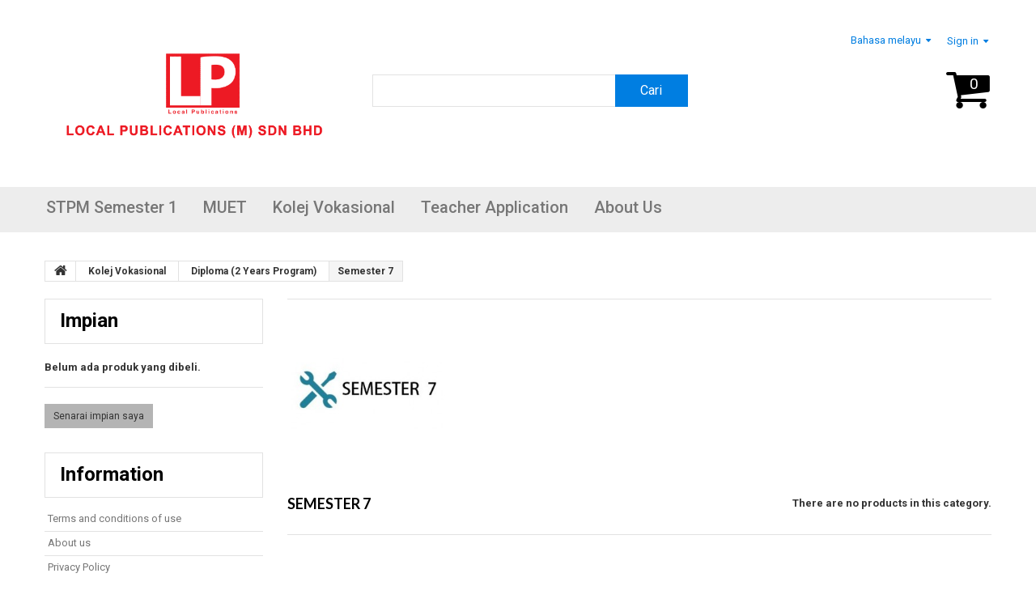

--- FILE ---
content_type: text/html; charset=utf-8
request_url: https://lpmalaysia.com.my/index.php?id_category=58&controller=category&id_lang=6
body_size: 5718
content:
<!DOCTYPE HTML> <!--[if lt IE 7]><html class="no-js lt-ie9 lt-ie8 lt-ie7" lang="ms-my"><![endif]--> <!--[if IE 7]><html class="no-js lt-ie9 lt-ie8 ie7" lang="ms-my"><![endif]--> <!--[if IE 8]><html class="no-js lt-ie9 ie8" lang="ms-my"><![endif]--> <!--[if gt IE 8]><html class="no-js ie9" lang="ms-my"><![endif]--><html lang="ms-my"><head><meta charset="utf-8" /><title>Semester 7 - Local Publications</title><meta name="generator" content="PrestaShop" /><meta name="robots" content="index,follow" /><meta name="viewport" content="width=device-width, minimum-scale=0.25, maximum-scale=1.0, initial-scale=1.0" /><meta name="apple-mobile-web-app-capable" content="yes" /><link rel="icon" type="image/vnd.microsoft.icon" href="/img/favicon.ico?1703317158" /><link rel="shortcut icon" type="image/x-icon" href="/img/favicon.ico?1703317158" /><link rel="stylesheet" href="/themes/theme1190/css/global.css" media="all" /><link rel="stylesheet" href="/themes/theme1190/css/autoload/highdpi.css" media="all" /><link rel="stylesheet" href="/themes/theme1190/css/autoload/responsive-tables.css" media="all" /><link rel="stylesheet" href="/themes/theme1190/css/autoload/uniform.default.css" media="all" /><link rel="stylesheet" href="/js/jquery/plugins/fancybox/jquery.fancybox.css" media="all" /><link rel="stylesheet" href="/themes/theme1190/css/product_list.css" media="all" /><link rel="stylesheet" href="/themes/theme1190/css/category.css" media="all" /><link rel="stylesheet" href="/themes/theme1190/css/scenes.css" media="all" /><link rel="stylesheet" href="/themes/theme1190/css/modules/blockcart/blockcart.css" media="all" /><link rel="stylesheet" href="/js/jquery/plugins/bxslider/jquery.bxslider.css" media="all" /><link rel="stylesheet" href="/themes/theme1190/css/modules/blockcurrencies/blockcurrencies.css" media="all" /><link rel="stylesheet" href="/themes/theme1190/css/modules/blocklanguages/blocklanguages.css" media="all" /><link rel="stylesheet" href="/themes/theme1190/css/modules/blocknewsletter/blocknewsletter.css" media="all" /><link rel="stylesheet" href="/themes/theme1190/css/modules/blocksearch/blocksearch.css" media="all" /><link rel="stylesheet" href="/js/jquery/plugins/autocomplete/jquery.autocomplete.css" media="all" /><link rel="stylesheet" href="/themes/theme1190/css/modules/blocktags/blocktags.css" media="all" /><link rel="stylesheet" href="/themes/theme1190/css/modules/blockviewed/blockviewed.css" media="all" /><link rel="stylesheet" href="/themes/theme1190/css/modules/themeconfigurator/css/hooks.css" media="all" /><link rel="stylesheet" href="/themes/theme1190/css/modules/blockwishlist/blockwishlist.css" media="all" /><link rel="stylesheet" href="/themes/theme1190/css/modules/productcomments/productcomments.css" media="all" /><link rel="stylesheet" href="/themes/theme1190/css/modules/blockpermanentlinks/blockpermanentlinks.css" media="all" /><link rel="stylesheet" href="/themes/theme1190/css/modules/smartblog/css/smartblogstyle.css" media="all" /><link rel="stylesheet" href="/themes/theme1190/css/modules/smartblogtag/css/smartblogtags.css" media="all" /><link rel="stylesheet" href="/modules/tmlistingimages/css/front.css" media="all" /><link rel="stylesheet" href="/themes/theme1190/css/modules/tmheaderaccount/css/front.css" media="all" /><link rel="stylesheet" href="/themes/theme1190/css/modules/tmmediaparallax/css/tm-media-parallax-styles.css" media="all" /><link rel="stylesheet" href="/themes/theme1190/css/modules/tmmegamenu/views/css/front.css" media="all" /><link rel="stylesheet" href="/modules/tmsociallogin/views/css/front.css" media="all" /><link rel="stylesheet" href="/modules/belvg_subscriptions/css/front.css" media="all" />  <link href='https://fonts.googleapis.com/css?family=Roboto:400,300,500,700,100' rel='stylesheet' type='text/css'><link href='https://fonts.googleapis.com/css?family=Lato:400,700,300' rel='stylesheet' type='text/css'> <!--[if IE 8]> 
<script src="https://oss.maxcdn.com/libs/html5shiv/3.7.0/html5shiv.js"></script> 
<script src="https://oss.maxcdn.com/libs/respond.js/1.3.0/respond.min.js"></script> <![endif]--></head><body id="category" class="category category-58 category-semester-7 hide-right-column lang_ms two-columns"> <!--[if IE 8]><div style='clear:both;height:59px;padding:0 15px 0 15px;position:relative;z-index:10000;text-align:center;'><a href="//www.microsoft.com/windows/internet-explorer/default.aspx?ocid=ie6_countdown_bannercode"><img src="http://storage.ie6countdown.com/assets/100/images/banners/warning_bar_0000_us.jpg" border="0" height="42" width="820" alt="You are using an outdated browser. For a faster, safer browsing experience, upgrade for free today." /></a></div> <![endif]--><div id="page"><div class="header-container"> <header id="header"><div class="banner"><div class="container"><div class="row"></div></div></div><div class="nav"><div class="container"><div class="row"> <nav><div id="header_logo"> <a href="https://lpmalaysia.com.my/" title="Local Publications"> <img class="logo img-responsive" src="https://lpmalaysia.com.my/img/shop-logo-1482227962.jpg" alt="Local Publications" width="614" height="237"/> </a></div><div id="header-login"><div class="current header_user_info"><a href="#" onclick="return false;">Sign in</a></div><ul id="header-login-content" class="toogle_content"><li><form action="https://lpmalaysia.com.my/index.php?controller=authentication" method="post" id="header_login_form"><div id="create_header_account_error" class="alert alert-danger" style="display:none;"></div><div class="form_content clearfix"><div class="form-group"> <label for="header-email">Email address</label> <input class="is_required validate account_input form-control" data-validate="isEmail" type="text" id="header-email" name="header-email" value="" /></div><div class="form-group"> <label for="header-passwd">Password</label> <span><input class="is_required validate account_input form-control" type="password" data-validate="isPasswd" id="header-passwd" name="header-passwd" value="" autocomplete="off" /></span></div><p class="submit"> <button type="button" id="HeaderSubmitLogin" name="HeaderSubmitLogin" class="btn btn-default btn-sm"> <i class="fa fa-lock left"></i> Sign in </button></p><p> <a href="https://lpmalaysia.com.my/index.php?controller=my-account" class="create">Create an account</a></p><div class="clearfix"></div></div></form></li></ul></div><div id="languages-block-top" class="languages-block"><div class="current"> <span>Bahasa melayu</span></div><ul id="first-languages" class="languages-block_ul toogle_content"><li > <a href="https://lpmalaysia.com.my/index.php?id_category=58&amp;controller=category&amp;id_lang=1" title="English (United States)"> <span>English</span> </a></li><li class="selected"> <span>Bahasa melayu</span></li></ul></div><div id="search_block_top"><form id="searchbox" method="get" action="//lpmalaysia.com.my/index.php?controller=search" > <input type="hidden" name="controller" value="search" /> <input type="hidden" name="orderby" value="position" /> <input type="hidden" name="orderway" value="desc" /> <input class="search_query form-control" type="text" id="search_query_top" name="search_query" placeholder="" value="" /> <button type="submit" name="submit_search" class="btn btn-default button-search"> <span>Cari</span> </button></form></div><div class="div"><div class="shopping_cart"> <a href="https://lpmalaysia.com.my/index.php?controller=order" title="Paparkan troli belian saya" rel="nofollow"> <b>Troli:</b> <span class="ajax_cart_quantity unvisible">0</span> <span class="ajax_cart_product_txt unvisible">produk</span> <span class="ajax_cart_product_txt_s unvisible">Produk</span> <span class="ajax_cart_total unvisible"> </span> <span class="ajax_cart_no_product">0</span> </a><div class="cart_block block"><div class="block_content"><div class="cart_block_list"><p class="cart_block_no_products"> Belum ada produk yang dibeli.</p><div class="cart-prices"><div class="cart-prices-line first-line unvisible"> <span class="cart_block_shipping_cost ajax_cart_shipping_cost"> To be determined </span> <span> Penghantaran </span></div><div class="cart-prices-line last-line"> <span class="price cart_block_total ajax_block_cart_total">RM0.00</span> <span>Jumlah:</span></div><p> Harga tanpa insuran</p></div><p class="cart-buttons"> <a id="button_order_cart" class="btn btn-default btn-sm icon-right" href="https://lpmalaysia.com.my/index.php?controller=order" title="Selesai" rel="nofollow"> <span> Selesai </span> </a></p></div></div></div></div></div><div id="layer_cart"><div class="clearfix"><div class="layer_cart_product col-xs-12 col-md-6"> <span class="cross" title="Tutup tetingkap"></span><h2> <i class="fa fa-ok"></i> Produk berjaya diletakkan di dalam troli belian anda</h2><div class="product-image-container layer_cart_img"></div><div class="layer_cart_product_info"> <span id="layer_cart_product_title" class="product-name"></span> <span id="layer_cart_product_attributes"></span><div> <strong class="dark">Kuantiti</strong> <span id="layer_cart_product_quantity"></span></div><div> <strong class="dark">Jumlah:</strong> <span id="layer_cart_product_price"></span></div></div></div><div class="layer_cart_cart col-xs-12 col-md-6"><h2> <span class="ajax_cart_product_txt_s unvisible"> Ada <span class="ajax_cart_quantity">0</span> barang dalam troli anda. </span> <span class="ajax_cart_product_txt "> Hanya ada 1 barang dalam troli anda. </span></h2><div class="layer_cart_row"> <strong class="dark"> Jumlah produk: (tidak termasuk cukai) </strong> <span class="ajax_block_products_total"> </span></div><div class="layer_cart_row"> <strong class="dark unvisible"> Kos penghantaran:&nbsp;(tidak termasuk cukai) </strong> <span class="ajax_cart_shipping_cost unvisible"> To be determined </span></div><div class="layer_cart_row"> <strong class="dark"> Jumlah: (tidak termasuk cukai) </strong> <span class="ajax_block_cart_total"> </span></div><div class="button-container"> <span class="continue btn btn-default btn-md icon-left" title="Teruskan membeli-belah"> <span> Teruskan membeli-belah </span> </span> <a class="btn btn-default btn-md icon-right" href="https://lpmalaysia.com.my/index.php?controller=order" title="Teruskan ke kaunter keluar" rel="nofollow"> <span> Teruskan ke kaunter keluar </span> </a></div></div></div><div class="crossseling"></div></div><div class="layer_cart_overlay"></div> </nav></div></div></div><div id="top"><div class="container"><div class="row"><div class="top_menu"><div class="menu-title">Menu</div><ul class="menu clearfix"><li class=""><a href="https://lpmalaysia.com.my/index.php?id_category=45&controller=category&id_lang=6">STPM Semester 1</a><div class="is-megamenu"><div id="megamenu-row-1" class="megamenu-row row megamenu-row-1"><div id="column-1-1" class="megamenu-col megamenu-col-1-1 col-sm-4 "><ul class="content"><li class="category"><a href="https://lpmalaysia.com.my/index.php?id_category=46&amp;controller=category&amp;id_lang=6" title="Semester 1 / Penggal 1">Semester 1 / Penggal 1</a><ul><li class="category"><a href="https://lpmalaysia.com.my/index.php?id_category=72&amp;controller=category&amp;id_lang=6" title="MUET">MUET</a></li><li class="category"><a href="https://lpmalaysia.com.my/index.php?id_category=62&amp;controller=category&amp;id_lang=6" title="Bahasa Melayu">Bahasa Melayu</a></li><li class="category"><a href="https://lpmalaysia.com.my/index.php?id_category=61&amp;controller=category&amp;id_lang=6" title="Pengajian Am">Pengajian Am</a></li><li class="category"><a href="https://lpmalaysia.com.my/index.php?id_category=63&amp;controller=category&amp;id_lang=6" title="Sains Sukan">Sains Sukan</a></li><li class="category"><a href="https://lpmalaysia.com.my/index.php?id_category=64&amp;controller=category&amp;id_lang=6" title="Seni Visual">Seni Visual</a></li></ul></li><li class="category"><a href="https://lpmalaysia.com.my/index.php?id_category=47&amp;controller=category&amp;id_lang=6" title="Semester 2 / Penggal 2">Semester 2 / Penggal 2</a><ul><li class="category"><a href="https://lpmalaysia.com.my/index.php?id_category=73&amp;controller=category&amp;id_lang=6" title="MUET">MUET</a></li><li class="category"><a href="https://lpmalaysia.com.my/index.php?id_category=65&amp;controller=category&amp;id_lang=6" title="Bahasa Melayu">Bahasa Melayu</a></li><li class="category"><a href="https://lpmalaysia.com.my/index.php?id_category=66&amp;controller=category&amp;id_lang=6" title="Pegajian Am">Pegajian Am</a></li><li class="category"><a href="https://lpmalaysia.com.my/index.php?id_category=67&amp;controller=category&amp;id_lang=6" title="Sains Sukan">Sains Sukan</a></li></ul></li><li class="category"><a href="https://lpmalaysia.com.my/index.php?id_category=48&amp;controller=category&amp;id_lang=6" title="Semester 3 / Penggal 3">Semester 3 / Penggal 3</a><ul><li class="category"><a href="https://lpmalaysia.com.my/index.php?id_category=74&amp;controller=category&amp;id_lang=6" title="MUET">MUET</a></li><li class="category"><a href="https://lpmalaysia.com.my/index.php?id_category=69&amp;controller=category&amp;id_lang=6" title="Bahasa Melayu">Bahasa Melayu</a></li><li class="category"><a href="https://lpmalaysia.com.my/index.php?id_category=70&amp;controller=category&amp;id_lang=6" title="Pengajian Am">Pengajian Am</a></li><li class="category"><a href="https://lpmalaysia.com.my/index.php?id_category=71&amp;controller=category&amp;id_lang=6" title="Sains Sukan">Sains Sukan</a></li></ul></li></ul></div></div></div></li><li class=""><a href="https://lpmalaysia.com.my/index.php?id_category=75&controller=category&id_lang=6">MUET</a></li><li class=""><a href="https://lpmalaysia.com.my/index.php?id_category=49&controller=category&id_lang=6">Kolej Vokasional</a><div class="is-megamenu"><div id="megamenu-row-1" class="megamenu-row row megamenu-row-1"><div id="column-1-1" class="megamenu-col megamenu-col-1-1 col-sm-4 "><ul class="content"><li class="category"><a href="https://lpmalaysia.com.my/index.php?id_category=50&amp;controller=category&amp;id_lang=6" title="Pra Diploma (2 Years Program)">Pra Diploma (2 Years Program)</a><ul><li class="category"><a href="https://lpmalaysia.com.my/index.php?id_category=52&amp;controller=category&amp;id_lang=6" title="Semester 1">Semester 1</a></li><li class="category"><a href="https://lpmalaysia.com.my/index.php?id_category=53&amp;controller=category&amp;id_lang=6" title="Semester 2">Semester 2</a></li><li class="category"><a href="https://lpmalaysia.com.my/index.php?id_category=54&amp;controller=category&amp;id_lang=6" title="Semester 3">Semester 3</a></li><li class="category"><a href="https://lpmalaysia.com.my/index.php?id_category=55&amp;controller=category&amp;id_lang=6" title="Semester 4">Semester 4</a></li></ul></li><li class="category"><a href="https://lpmalaysia.com.my/index.php?id_category=51&amp;controller=category&amp;id_lang=6" title="Diploma (2 Years Program)">Diploma (2 Years Program)</a><ul><li class="category"><a href="https://lpmalaysia.com.my/index.php?id_category=56&amp;controller=category&amp;id_lang=6" title="Semester 5">Semester 5</a></li><li class="category"><a href="https://lpmalaysia.com.my/index.php?id_category=57&amp;controller=category&amp;id_lang=6" title="Semester 6">Semester 6</a></li><li class="sfHoverForce category"><a href="https://lpmalaysia.com.my/index.php?id_category=58&amp;controller=category&amp;id_lang=6" title="Semester 7">Semester 7</a></li><li class="category"><a href="https://lpmalaysia.com.my/index.php?id_category=59&amp;controller=category&amp;id_lang=6" title="Semester 8">Semester 8</a></li></ul></li></ul></div></div></div></li><li class=""><a href="https://lpmalaysia.com.my/index.php?id_cms=8&controller=cms&id_lang=6">Teacher Application</a></li><li class=""><a href="https://lpmalaysia.com.my/index.php?id_cms=4&controller=cms&id_lang=6">About Us</a></li></ul></div></div></div></div> </header></div><div class="columns-container"><div id="slider_row"><div id="top_column" class="center_column"></div></div><div id="columns" class="container"><div class="breadcrumb clearfix"> <a class="home" href="http://lpmalaysia.com.my/" title="Return to Home"> <i class="fa fa-home"></i> </a> <span class="navigation-pipe">&gt;</span> <span class="navigation_page"><span itemscope itemtype="http://data-vocabulary.org/Breadcrumb"><a itemprop="url" href="https://lpmalaysia.com.my/index.php?id_category=49&amp;controller=category&amp;id_lang=6" title="Kolej Vokasional" ><span itemprop="title">Kolej Vokasional</span></a></span><span class="navigation-pipe">></span><span itemscope itemtype="http://data-vocabulary.org/Breadcrumb"><a itemprop="url" href="https://lpmalaysia.com.my/index.php?id_category=51&amp;controller=category&amp;id_lang=6" title="Diploma (2 Years Program)" ><span itemprop="title">Diploma (2 Years Program)</span></a></span><span class="navigation-pipe">></span>Semester 7</span></div><div class="row"><div class="large-left col-sm-12"><div class="row"><div id="center_column" class="center_column col-xs-12 col-sm-9"><div class="content_scene_cat"><div class="content_scene_cat_bg row"><div class="category-image hidden-xs col-xs-12 col-sm-5 col-md-4 col-lg-3"> <img class="img-responsive" src="https://lpmalaysia.com.my/img/c/58-tm_category_default.jpg" alt="Semester 7" /></div></div></div><h1 class="page-heading"> <span class="cat-name">Semester 7&nbsp;</span> <span class="heading-counter">There are no products in this category.</span></h1></div><div id="left_column" class="column col-xs-12 col-sm-3"><section id="wishlist_block" class="block account"><h4 class="title_block"> <a href="https://lpmalaysia.com.my/index.php?fc=module&amp;module=blockwishlist&amp;controller=mywishlist&amp;id_lang=6" title="Senarai impian saya" rel="nofollow"> Impian </a></h4><div class="block_content"><div id="wishlist_block_list" class="expanded"><dl class="products no-products"><dt>Belum ada produk yang dibeli.</dt><dd></dd></dl></div><div class="lnk"> <a class="btn btn-default btn-sm icon-right" href="https://lpmalaysia.com.my/index.php?fc=module&amp;module=blockwishlist&amp;controller=mywishlist&amp;id_lang=6" title="Senarai impian saya"> <span> Senarai impian saya </span> </a></div></div> </section><section id="informations_block_left_1" class="block informations_block_left"><h4 class="title_block"> <a href="https://lpmalaysia.com.my/index.php?id_cms_category=1&amp;controller=cms&amp;id_lang=6" title="Information"> Information </a></h4><div class="block_content list-block"><ul><li> <a href="https://lpmalaysia.com.my/index.php?id_cms=3&amp;controller=cms&amp;id_lang=6" title="Terms and conditions of use"> Terms and conditions of use </a></li><li> <a href="https://lpmalaysia.com.my/index.php?id_cms=4&amp;controller=cms&amp;id_lang=6" title="About us"> About us </a></li><li> <a href="https://lpmalaysia.com.my/index.php?id_cms=7&amp;controller=cms&amp;id_lang=6" title="Privacy Policy"> Privacy Policy </a></li></ul></div> </section><section id="new-products_block_right" class="block products_block"><h4 class="title_block"> <a href="https://lpmalaysia.com.my/index.php?controller=new-products" title="Produk baru">Produk baru</a></h4><div class="block_content products-block"><ul class="products"><li class="clearfix"> <a class="products-block-image" href="https://lpmalaysia.com.my/index.php?id_product=219&amp;controller=product&amp;id_lang=6" title="PGPENTAKSIRAN 24"><img class="replace-2x img-responsive" src="https://lpmalaysia.com.my/img/p/6/6/1/661-tm_small_default.jpg" alt="PGPENTAKSIRAN 24" /></a><div class="product-content"><h5> <a class="product-name" href="https://lpmalaysia.com.my/index.php?id_product=219&amp;controller=product&amp;id_lang=6" title="PGPENTAKSIRAN 24">PGPENTAKSIRAN 24</a></h5><p class="product-description"></p><div class="price-box"> <span class="price"> RM20.00 </span></div></div></li><li class="clearfix"> <a class="products-block-image" href="https://lpmalaysia.com.my/index.php?id_product=218&amp;controller=product&amp;id_lang=6" title=""><img class="replace-2x img-responsive" src="https://lpmalaysia.com.my/img/p/ms-default-tm_small_default.jpg" alt="PG Nota Pembelanjaran dan lem Praktis Geografi Sem 2 2023" /></a><div class="product-content"><h5> <a class="product-name" href="https://lpmalaysia.com.my/index.php?id_product=218&amp;controller=product&amp;id_lang=6" title="PG Nota Pembelanjaran dan lem Praktis Geografi Sem 2 2023">PG Nota Pembelanjaran dan lem Praktis Geografi Sem 2 2023</a></h5><p class="product-description"></p><div class="price-box"> <span class="price"> RM10.00 </span></div></div></li></ul><div> <a href="https://lpmalaysia.com.my/index.php?controller=new-products" title="Semua produk baru" class="btn btn-default btn-sm icon-right"> <span> Semua produk baru </span> </a></div></div> </section></div></div></div></div></div></div><div class="footer-container"> <footer id="footer" class="container"><div class="row"><section class="footer-block col-xs-12 col-sm-3" id="block_various_links_footer"><h4>Maklumat</h4><ul class="toggle-footer"><li class="item"> <a href="https://lpmalaysia.com.my/index.php?controller=prices-drop" title="Promosi"> Promosi </a></li><li class="item"> <a href="https://lpmalaysia.com.my/index.php?controller=new-products" title="Produk baru"> Produk baru </a></li><li class="item"> <a href="https://lpmalaysia.com.my/index.php?controller=best-sales" title="Top penjual"> Top penjual </a></li><li class="item"> <a href="https://lpmalaysia.com.my/index.php?controller=contact" title="Hubungi kami"> Hubungi kami </a></li><li class="item"> <a href="https://lpmalaysia.com.my/index.php?id_cms=3&amp;controller=cms&amp;id_lang=6" title="Terms and conditions of use"> Terms and conditions of use </a></li><li class="item"> <a href="https://lpmalaysia.com.my/index.php?id_cms=4&amp;controller=cms&amp;id_lang=6" title="About us"> About us </a></li><li class="item"> <a href="https://lpmalaysia.com.my/index.php?id_cms=7&amp;controller=cms&amp;id_lang=6" title="Privacy Policy"> Privacy Policy </a></li><li> <a href="https://lpmalaysia.com.my/index.php?controller=sitemap" title="sitemap"> sitemap </a></li></ul> </section><div class="bottom-footer col-xs-12"><div> &copy; <span class="current-year">2025</span> <a class="_blank" title="Peontech Solutions" href="#">Perisian e-dagang oleh Peontech Solutions</a></div></div><section id="social_block" class="footer-block col-xs-12 col-sm-3"><h4>Ikuti kami</h4><ul class="toggle-footer"><li class="facebook"> <a target="_blank" href="https://www.facebook.com/Local-Publications-Malaysia-Sdn-Bhd-623045374553661/" title="Facebook"> <span>Facebook</span> </a></li><li class="globe"> <span aria-hidden="true" style="background-image: url(img/business-globe.png); width: 20px; height: 20px; margin-left: -5px; padding-left: 19px; padding-top: 1px; background-size: cover; display: block;">Website</span></li></ul> </section><section id="block_contact_infos" class="footer-block col-xs-12 col-sm-3"><div><h4>Maklumat kedai</h4><ul class="toggle-footer"><li> <i class="fa fa-map-marker"></i> LOCAL PUBLICATIONS (M) SDN BHD , No.31, Jalan Puteri 5/20, Bandar Puteri Puchong, 47100 Selangor</li><li> <i class="fa fa-phone"></i> Call us now: <span>03-80691388</span></li><li> <i class="fa fa-envelope-o"></i> E-mail: <span><a href="&#109;&#97;&#105;&#108;&#116;&#111;&#58;%73%61%6c%65%73@%6c%70%6d%61%6c%61%79%73%69%61.%63%6f%6d.%6d%79" >&#x73;&#x61;&#x6c;&#x65;&#x73;&#x40;&#x6c;&#x70;&#x6d;&#x61;&#x6c;&#x61;&#x79;&#x73;&#x69;&#x61;&#x2e;&#x63;&#x6f;&#x6d;&#x2e;&#x6d;&#x79;</a></span></li></ul></div> </section><div id="newsletter_block_left" class="block footer-block col-xs-12 col-sm-3"><h4>Langgan berita</h4><div class="block_content"><form action="//lpmalaysia.com.my/index.php" method="post"><div class="form-group" > <input class="inputNew form-control grey newsletter-input" id="newsletter-input" type="text" name="email" size="18" value="" /> <button type="submit" name="submitNewsletter" class="btn btn-default btn-sm"> <span>Ok</span> </button> <input type="hidden" name="action" value="0" /></div></form></div></div></div> </footer></div></div>
<script type="text/javascript">/* <![CDATA[ */;var CUSTOMIZE_TEXTFIELD=1;var FancyboxI18nClose='Close';var FancyboxI18nNext='Next';var FancyboxI18nPrev='Previous';var added_to_wishlist='Added to your wishlist.';var ajax_allowed=true;var ajaxsearch=true;var baseDir='https://lpmalaysia.com.my/';var baseUri='https://lpmalaysia.com.my/index.php';var blocksearch_type='top';var contentOnly=false;var customizationIdMessage='Ubahsuai #';var delete_txt='Padam';var displayList=false;var freeProductTranslation='Percuma!';var freeShippingTranslation='Penghantaran percuma!';var generated_date=1766164934;var hasDeliveryAddress=false;var id_lang=6;var img_dir='https://lpmalaysia.com.my/themes/theme1190/img/';var instantsearch=true;var isGuest=0;var isLogged=0;var isMobile=false;var loggin_required='Anda mesti log masuk untuk urus senarai impian anda.';var mywishlist_url='https://lpmalaysia.com.my/index.php?fc=module&module=blockwishlist&controller=mywishlist&id_lang=6';var page_name='category';var placeholder_blocknewsletter='Masukkan alamat e-mel anda';var priceDisplayMethod=1;var priceDisplayPrecision=2;var quickView=true;var removingLinkText='Hapus produk ini dari troli';var roundMode=2;var search_url='https://lpmalaysia.com.my/index.php?controller=search';var static_token='55b3f2f3de4c73df63531ef22e7cebd1';var toBeDetermined='To be determined';var token='0ffaa1569bc8c1de1698869fe625459b';var usingSecureMode=true;var wishlistProductsIds=false;/* ]]> */</script> <script type="text/javascript" src="https://lpmalaysia.com.my/themes/theme1190/cache/v_30_e2b1e1eb609f41e5058ce6d2202c9cd7.js"></script> <script type="text/javascript">/* <![CDATA[ */;function addVideoParallax(selector,path,filename)
{var selector=$(selector);selector.addClass('parallax_section');selector.attr('data-type-media','video_html');selector.attr('data-mp4','true');selector.attr('data-webm','true');selector.attr('data-ogv','true');selector.attr('data-poster','true');selector.wrapInner('<div class="container parallax_content"></div>');selector.append('<div class="parallax_inner"><video class="parallax_media" width="100%" height="100%" autoplay loop poster="/'+path+filename+'.jpg"><source src="/'+path+filename+'.mp4" type="video/mp4"><source src="/'+path+filename+'.webdm" type="video/webm"><source src="/'+path+filename+'.ogv" type="video/ogg"></video></div>');selector.tmMediaParallax();}
function addImageParallax(selector,path,filename,width,height)
{var selector=$(selector);selector.addClass('parallax_section');selector.attr('data-type-media','image');selector.wrapInner('<div class="container parallax_content"></div>');selector.append('<div class="parallax_inner"><img class="parallax_media" src="/'+path+filename+'" data-base-width="'+width+'" data-base-height="'+height+'"/></div>');selector.tmMediaParallax();}
function checkBrowser()
{var ua=navigator.userAgent;if(ua.search(/MSIE/)>0)return'Internet Explorer';if(ua.search(/Firefox/)>0)return'Firefox';if(ua.search(/Opera/)>0)return'Opera';if(ua.search(/Chrome/)>0)return'Google Chrome';if(ua.search(/Safari/)>0)return'Safari';if(ua.search(/Konqueror/)>0)return'Konqueror';if(ua.search(/Iceweasel/)>0)return'Debian Iceweasel';if(ua.search(/SeaMonkey/)>0)return'SeaMonkey';if(ua.search(/Gecko/)>0)return'Gecko';return'Search Bot';}
$(window).load(function(){addImageParallax('#htmlcontent_home','modules/tmmediaparallax/media/','bg_parallax.jpg','1920','663');});;var belvg_subscriptions_url='http://lpmalaysia.com.my/index.php?fc=module&module=belvg_subscriptions&controller=front&id_lang=6';var belvg_translate={buttonText:'Subscribe!',};/* ]]> */</script></body></html>

--- FILE ---
content_type: text/css
request_url: https://lpmalaysia.com.my/themes/theme1190/css/modules/blockcurrencies/blockcurrencies.css
body_size: 371
content:
#currencies-block-top {
  float: right;
  margin-top: 8px;
  position: relative; }
  @media (max-width: 991px) {
    #currencies-block-top {
      display: inline-block;
      float: none;
      margin-top: 0; } }
  #currencies-block-top span.firstWord {
    display: none; }
  #currencies-block-top div.current {
    color: #007ee1;
    cursor: pointer;
    font: 13px/16px "Roboto", sans-serif;
    padding: 4px;
    -webkit-transition: all 0.3s ease;
    -moz-transition: all 0.3s ease;
    transition: all 0.3s ease; }
    #currencies-block-top div.current strong {
      font-weight: normal; }
    #currencies-block-top div.current:hover, #currencies-block-top div.current.active {
      color: #000; }
    #currencies-block-top div.current:after {
      content: "\f0d7";
      font-family: "FontAwesome";
      font-size: 11px;
      line-height: 11px;
      padding-left: 6px; }
    #currencies-block-top div.current.active:after {
      content: "\f0d8"; }
    @media (max-width: 479px) {
      #currencies-block-top div.current .cur-label {
        display: none; } }
  #currencies-block-top ul {
    background: #000;
    display: none;
    position: absolute;
    right: 0;
    top: 37px;
    width: 157px;
    z-index: 2; }
    #currencies-block-top ul li {
      color: white;
      line-height: 35px;
      font-size: 13px; }
      #currencies-block-top ul li a,
      #currencies-block-top ul li > span {
        padding: 0 10px 0 12px;
        display: block;
        color: white; }
      #currencies-block-top ul li.selected, #currencies-block-top ul li:hover a {
        background: #007ee1; }


--- FILE ---
content_type: text/css
request_url: https://lpmalaysia.com.my/themes/theme1190/css/modules/blocklanguages/blocklanguages.css
body_size: 386
content:
#languages-block-top {
  float: right;
  margin: 8px 12px 0;
  position: relative; }
  @media (max-width: 991px) {
    #languages-block-top {
      display: inline-block;
      float: none;
      margin: 0 8px; } }
  #languages-block-top span.firstWord {
    display: none; }
  #languages-block-top div.current {
    color: #007ee1;
    cursor: pointer;
    font: 13px/16px "Roboto", sans-serif;
    padding: 4px;
    -webkit-transition: all 0.3s ease;
    -moz-transition: all 0.3s ease;
    transition: all 0.3s ease; }
    #languages-block-top div.current strong {
      font-weight: normal; }
    #languages-block-top div.current:hover, #languages-block-top div.current.active {
      color: #000; }
    #languages-block-top div.current:after {
      content: "\f0d7";
      font-family: "FontAwesome";
      font-size: 11px;
      line-height: 11px;
      padding-left: 6px; }
    #languages-block-top div.current.active:after {
      content: "\f0d8"; }
    @media (max-width: 479px) {
      #languages-block-top div.current .cur-label {
        display: none; } }
  #languages-block-top ul {
    background: #000;
    display: none;
    position: absolute;
    right: 0;
    top: 37px;
    width: 157px;
    z-index: 2; }
    @media (max-width: 479px) {
      #languages-block-top ul {
        right: auto;
        left: 0; } }
    #languages-block-top ul li {
      color: white;
      line-height: 35px;
      font-size: 13px; }
      #languages-block-top ul li a,
      #languages-block-top ul li > span {
        padding: 0 10px 0 12px;
        display: block;
        color: white; }
      #languages-block-top ul li.selected, #languages-block-top ul li:hover a {
        background: #007ee1; }


--- FILE ---
content_type: text/css
request_url: https://lpmalaysia.com.my/themes/theme1190/css/modules/blocknewsletter/blocknewsletter.css
body_size: 560
content:
/* Block newsletter */
#columns #newsletter_block_left .form-group {
  margin-bottom: 0; }
  #columns #newsletter_block_left .form-group .form-control {
    max-width: 222px;
    margin-right: 6px; }
    @media (min-width: 768px) and (max-width: 1199px) {
      #columns #newsletter_block_left .form-group .form-control {
        margin-bottom: 10px;
        margin-right: 0; } }
#columns #newsletter_block_left .success_inline, #columns #newsletter_block_left .warning_inline {
  text-align: left;
  padding: 1px 0 0 0;
  margin-bottom: -19px; }
#columns #newsletter_block_left .success_inline {
  color: #418B19; }
#columns #newsletter_block_left .warning_inline {
  color: #f13340; }

/* Block newsletter footer */
#footer #newsletter_block_left h4 {
  background: none;
  padding: 7px 16px 5px 0;
  border: none;
  text-transform: none; }
  @media (max-width: 767px) {
    #footer #newsletter_block_left h4 {
      margin-bottom: 10px; } }
  #footer #newsletter_block_left h4:after {
    display: none; }
#footer #newsletter_block_left .block_content {
  overflow: hidden; }
#footer #newsletter_block_left .form-group {
  margin-bottom: 0;
  position: relative; }
  @media (max-width: 767px) {
    #footer #newsletter_block_left .form-group {
      display: inline-block; } }
  #footer #newsletter_block_left .form-group .form-control {
    background: #fff;
    border-color: #e2e2e2;
    color: #777;
    display: inline-block;
    height: 40px;
    line-height: 30px;
    max-width: 267px;
    padding: 5px 60px 5px 12px; }
    #footer #newsletter_block_left .form-group .form-control:focus {
      -moz-box-shadow: black 0 0 0;
      -webkit-box-shadow: black 0 0 0;
      box-shadow: black 0 0 0; }
  #footer #newsletter_block_left .form-group .btn-sm {
    background: #007ee1;
    border: none;
    color: #fff;
    padding: 2px;
    font-size: 21px;
    position: absolute;
    right: 0;
    height: 40px;
    text-align: center;
    top: 0;
    width: 49px;
    -webkit-transition: all 0.3s ease;
    -moz-transition: all 0.3s ease;
    transition: all 0.3s ease; }
    #footer #newsletter_block_left .form-group .btn-sm:hover {
      background: #31b041; }
    @media (max-width: 1199px) {
      #footer #newsletter_block_left .form-group .btn-sm {
        font-size: 16px;
        width: 38px; } }
#footer #newsletter_block_left .warning_inline {
  display: block;
  color: #f13340;
  font-size: 13px;
  line-height: 26px;
  clear: both; }
  @media (min-width: 1200px) {
    #footer #newsletter_block_left .warning_inline {
      display: inline-block;
      position: relative;
      top: -35px;
      margin-bottom: -35px;
      left: 15px;
      clear: none; } }
#footer #newsletter_block_left .newsletter-input {
  max-width: 300px !important; }


--- FILE ---
content_type: text/css
request_url: https://lpmalaysia.com.my/themes/theme1190/css/modules/blocksearch/blocksearch.css
body_size: 464
content:
#search_block_top {
  float: left;
  padding: 62px 15px 0;
  margin-bottom: 20px; }
  #search_block_top #searchbox {
    background: #fff;
    border: 1px solid #e2e2e2;
    max-width: 390px;
    padding-right: 50px;
    position: relative;
    width: 390px; }
  #search_block_top .btn.button-search {
    background: #007ee1;
    display: block;
    position: absolute;
    top: -1px;
    right: -1px;
    border: none;
    color: white;
    min-width: 90px;
    text-align: center;
    height: 40px;
    padding: 4px;
    -webkit-transition: all 0.3s ease;
    -moz-transition: all 0.3s ease;
    transition: all 0.3s ease; }
    #search_block_top .btn.button-search span {
      font-size: 16px;
      line-height: 20px; }
    #search_block_top .btn.button-search:hover {
      background: #000; }
  #search_block_top #search_query_top {
    background: none;
    border: none;
    display: inline-block;
    height: 38px;
    padding: 10px 44px 10px 13px; }
  @media (max-width: 1199px) {
    #search_block_top {
      padding-top: 34px; } }
  @media (max-width: 991px) {
    #search_block_top {
      float: none;
      overflow: hidden;
      padding: 24px 0 0; }
      #search_block_top #searchbox {
        display: inline-block;
        width: 100%; } }

.ac_results {
  background: white;
  border: 1px solid #e2e2e2;
  width: 271px;
  margin-top: -1px; }
  .ac_results li {
    padding: 0 10px;
    font-weight: normal;
    color: #686666;
    font-size: 13px;
    line-height: 22px; }
    .ac_results li.ac_odd {
      background: white; }
    .ac_results li:hover, .ac_results li.ac_over {
      background: #fbfbfb; }

form#searchbox {
  position: relative; }
  form#searchbox label {
    color: #333333; }
  form#searchbox input#search_query_block {
    margin-right: 10px;
    max-width: 222px;
    margin-bottom: 10px;
    display: inline-block;
    float: left; }
  form#searchbox .btn.btn-sm {
    float: left; }
    form#searchbox .btn.btn-sm i {
      margin-right: 0; }


--- FILE ---
content_type: text/css
request_url: https://lpmalaysia.com.my/themes/theme1190/css/modules/themeconfigurator/css/hooks.css
body_size: 886
content:
/* Top hook CSS */
#htmlcontent_top {
  margin-top: -116px;
  margin-bottom: 10px;
  position: relative;
  z-index: 2; }
  @media (max-width: 767px) {
    #htmlcontent_top ul {
      margin: 0 -5px; } }
  #htmlcontent_top ul li {
    margin-bottom: 14px; }
    #htmlcontent_top ul li > a.item-link {
      display: block;
      text-align: center;
      overflow: hidden; }
      #htmlcontent_top ul li > a.item-link h2 {
        color: #fff;
        font: 700 48px/47px "Lato", sans-serif;
        margin: 0 0 10px; }
      #htmlcontent_top ul li > a.item-link .item-html > div {
        padding: 34px 15px 8px;
        min-height: 251px;
        -webkit-transition: all 0.3s ease;
        -moz-transition: all 0.3s ease;
        transition: all 0.3s ease; }
      #htmlcontent_top ul li > a.item-link .div1 {
        background: #31b041; }
      #htmlcontent_top ul li > a.item-link .div2 {
        background: #ffd900; }
      #htmlcontent_top ul li > a.item-link .div3 {
        background: #eb3c00; }
        #htmlcontent_top ul li > a.item-link .div3 h2 {
          font-size: 108px;
          line-height: 90px;
          margin-top: 4px; }
      #htmlcontent_top ul li > a.item-link p {
        color: #fff;
        font: 300 14px/21px "Roboto", sans-serif; }
      #htmlcontent_top ul li > a.item-link .btn.btn-default {
        background: none;
        border: none;
        color: #fff;
        font: 21px/20px "Roboto", sans-serif;
        text-decoration: underline;
        -webkit-transition: all 0.3s ease;
        -moz-transition: all 0.3s ease;
        transition: all 0.3s ease; }
      #htmlcontent_top ul li > a.item-link:hover .item-html > div {
        background: #000; }
      @media (min-width: 1200px) {
        #htmlcontent_top ul li > a.item-link:hover p {
          animation: 400ms ease-in-out 0s normal none 1 moveFromRight;
          -webkit-animation: 400ms ease-in-out 0s normal none 1 moveFromRight; }
        #htmlcontent_top ul li > a.item-link:hover h2, #htmlcontent_top ul li > a.item-link:hover .p1 {
          animation: 400ms ease-in-out 0s normal none 1 moveFromLeft;
          -webkit-animation: 400ms ease-in-out 0s normal none 1 moveFromLeft; } }
    @media (max-width: 767px) {
      #htmlcontent_top ul li {
        padding-left: 5px;
        padding-right: 5px; } }
    #htmlcontent_top ul li:last-child {
      margin-bottom: 0; }
    #htmlcontent_top ul li img {
      max-width: 100%;
      height: auto; }
  @media (max-width: 1199px) {
    #htmlcontent_top {
      margin-top: -60px; }
      #htmlcontent_top ul li > a.item-link h2 {
        font-size: 34px;
        line-height: 40px; }
      #htmlcontent_top ul li > a.item-link .div3 h2 {
        font-size: 88px;
        line-height: 70px; } }
  @media (max-width: 991px) {
    #htmlcontent_top {
      margin-top: 0px;
      padding-top: 30px; }
      #htmlcontent_top ul {
        margin-bottom: 0; } }
  @media (min-width: 768px) and (max-width: 991px) {
    #htmlcontent_top ul li > a.item-link .item-html > div {
      padding-top: 20px; }
    #htmlcontent_top ul li > a.item-link h2 {
      font-size: 24px;
      line-height: 30px; }
    #htmlcontent_top ul li > a.item-link .div3 h2 {
      font-size: 68px;
      line-height: 60px; } }
  @media (max-width: 767px) {
    #htmlcontent_top {
      padding-top: 10px; }
      #htmlcontent_top ul li {
        width: 100%; }
        #htmlcontent_top ul li > a.item-link h2 {
          font-size: 34px;
          line-height: 40px; }
        #htmlcontent_top ul li > a.item-link .item-html > div {
          min-height: 130px;
          padding-top: 20px; }
        #htmlcontent_top ul li > a.item-link .div3 h2 {
          font-size: 88px;
          line-height: 70px; } }

/* Left hook CSS */
/* Right hook CSS */
/* Footer hook CSS */
#htmlcontent_home ul {
  margin-bottom: 0; }
  #htmlcontent_home ul li {
    text-align: center;
    width: 100%; }
    #htmlcontent_home ul li a.item-link {
      display: block;
      padding-top: 152px;
      padding-bottom: 40px; }
      #htmlcontent_home ul li a.item-link h2 {
        color: #fff;
        font: 700 72px/60px "Lato", sans-serif;
        margin: 0 0 30px;
        padding: 0; }
      #htmlcontent_home ul li a.item-link p {
        color: #fff;
        font: 14px/21px "Roboto", sans-serif;
        margin: 0;
        width: 80%;
        display: inline-block; }
      @media (max-width: 991px) {
        #htmlcontent_home ul li a.item-link {
          padding-top: 100px; }
          #htmlcontent_home ul li a.item-link p {
            width: 100%; }
          #htmlcontent_home ul li a.item-link h2 {
            font-size: 60px;
            margin-bottom: 24px; } }
      @media (max-width: 767px) {
        #htmlcontent_home ul li a.item-link {
          padding-top: 60px; }
          #htmlcontent_home ul li a.item-link h2 {
            font-size: 50px;
            line-height: 60px;
            margin-bottom: 20px; } }
      @media (max-width: 479px) {
        #htmlcontent_home ul li a.item-link {
          padding-top: 20px; }
          #htmlcontent_home ul li a.item-link h2 {
            font-size: 30px;
            line-height: 35px;
            margin-bottom: 15px; }
          #htmlcontent_home ul li a.item-link p {
            font-size: 13px; } }

@-webkit-keyframes moveFromRight {
  0% {
    opacity: 0;
    -webkit-transform: translateX(200%); }

  100% {
    opacity: 1;
    -webkit-transform: translateX(0%); } }
@-webkit-keyframes moveFromLeft {
  0% {
    opacity: 0;
    -webkit-transform: translateX(-200%); }

  100% {
    opacity: 1;
    -webkit-transform: translateX(0%); } }
@keyframes moveFromRight {
  0% {
    opacity: 0;
    transform: translateX(200%); }

  100% {
    opacity: 1;
    transform: translateX(0%); } }
@keyframes moveFromLeft {
  0% {
    opacity: 0;
    transform: translateX(-200%); }

  100% {
    opacity: 1;
    transform: translateX(0%); } }


--- FILE ---
content_type: text/css
request_url: https://lpmalaysia.com.my/themes/theme1190/css/modules/smartblogtag/css/smartblogtags.css
body_size: 45
content:
#tags_blog_block_left .block_content a {
  border: 1px solid #e2e2e2;
  display: inline-block;
  float: left;
  font-size: 13px;
  font-weight: bold;
  line-height: 16px;
  margin: 0 3px 3px 0;
  padding: 4px 9px 5px; }


--- FILE ---
content_type: text/css
request_url: https://lpmalaysia.com.my/modules/tmlistingimages/css/front.css
body_size: 24
content:
ul.product_list .product-image-container .product_img_link {
	position:relative;
	z-index:0;
}
ul.product_list .product-image-container .product_img_link img {
	position:relative;
	z-index:1	
}
ul.product_list .product-image-container .product_img_link img + img {
	position:absolute;
	left:0;
	top:0;
	padding:9px;
	z-index:0;
	opacity:0;
}

--- FILE ---
content_type: text/css
request_url: https://lpmalaysia.com.my/themes/theme1190/css/modules/tmheaderaccount/css/front.css
body_size: 543
content:
#header-login {
  float: right;
  margin-top: 8px;
  padding: 4px;
  position: relative; }
  #header-login .header_user_info {
    float: right; }
    #header-login .header_user_info a {
      color: #007ee1;
      cursor: pointer;
      font: 13px/16px "Roboto", sans-serif;
      -webkit-transition: all 0.3s ease;
      -moz-transition: all 0.3s ease;
      transition: all 0.3s ease; }
      #header-login .header_user_info a:hover, #header-login .header_user_info a.active {
        color: #000; }
    #header-login .header_user_info.current a:after {
      content: "\f0d7";
      font-family: "FontAwesome";
      font-size: 11px;
      line-height: 11px;
      padding-left: 6px; }
    #header-login .header_user_info.current.active a:after {
      content: "\f0d8";
      color: #000; }
  #header-login .logout {
    overflow: hidden;
    margin-bottom: 0; }
  @media (max-width: 991px) {
    #header-login {
      display: inline-block;
      float: none;
      margin-top: 0;
      padding: 0 4px; }
      #header-login .header_user_info {
        float: none; } }

#header-login-content {
  background: #000;
  color: #fff;
  display: none;
  margin: 0;
  padding: 15px;
  position: absolute;
  right: 0;
  top: 37px;
  width: 270px;
  z-index: 2; }
  @media (max-width: 767px) {
    #header-login-content {
      right: auto;
      left: -30px; } }
  #header-login-content .create:focus,
  #header-login-content .create:hover {
    color: #fff; }
  #header-login-content label {
    color: #fff; }
  #header-login-content li {
    margin: 0;
    padding: 0; }
    #header-login-content li ul {
      margin: 0 0 10px 0; }
      #header-login-content li ul li {
        display: block;
        border-top: 1px solid #515151;
        line-height: 35px; }
        #header-login-content li ul li:first-child {
          border: none; }
        #header-login-content li ul li a {
          color: #fff;
          padding: 0 10px 0 10px;
          display: block; }
          #header-login-content li ul li a:hover {
            background: #007ee1;
            color: #fff; }
          #header-login-content li ul li a i {
            display: none; }
  #header-login-content .logout .btn.btn-default,
  #header-login-content .submit .btn.btn-default {
    background: #fff;
    border-color: #fff;
    color: #000; }
    #header-login-content .logout .btn.btn-default:hover,
    #header-login-content .submit .btn.btn-default:hover {
      background: #007ee1;
      border-color: #007ee1;
      color: #fff; }

#create_header_account_error {
  padding: 8px; }


--- FILE ---
content_type: text/css
request_url: https://lpmalaysia.com.my/themes/theme1190/css/modules/tmmediaparallax/css/tm-media-parallax-styles.css
body_size: 260
content:
.parallax_section {
  position: relative;
  width: 100%;
  min-height: 445px;
  overflow: hidden;
  z-index: 1;
  margin-bottom: 60px; }
  @media (max-width: 991px) {
    .parallax_section {
      min-height: 400px;
      margin-bottom: 50px; } }
  @media (max-width: 767px) {
    .parallax_section {
      min-height: 360px;
      margin-bottom: 30px; } }
  @media (max-width: 479px) {
    .parallax_section {
      min-height: 340px; } }

.parallax_section .parallax_inner {
  width: 100%;
  height: 100%;
  position: absolute;
  z-index: -1;
  top: 0; }

.parallax_section .parallax_inner:before {
  position: absolute;
  display: block;
  width: 100%;
  height: 100%;
  z-index: 1;
  content: ""; }

.parallax_section .parallax_inner .parallax_media {
  position: absolute; }

.parallax_section .parallax_inner video {
  max-width: inherit; }

.parallax_section .parallax_inner img {
  max-width: inherit !important; }

.parallax_section .info_alert {
  position: absolute;
  top: 20px;
  background: #fff; }

.parallax_section .info_alert span {
  color: #000;
  display: block; }

.parallax_section.mobileState .parallax_inner {
  background-size: cover;
  background-repeat: no-repeat;
  background-position: center; }

.fixed_parallax_section {
  width: 100%;
  min-height: 200px;
  position: relative;
  background-size: cover;
  background-repeat: no-repeat;
  background-position: 50% 50%; }


--- FILE ---
content_type: text/css
request_url: https://lpmalaysia.com.my/themes/theme1190/css/modules/tmmegamenu/views/css/front.css
body_size: 1889
content:
.top_menu {
  text-align: left; }
  .top_menu a {
    -webkit-transition: all 0.3s ease;
    -moz-transition: all 0.3s ease;
    transition: all 0.3s ease; }

.is-megamenu #column-1-3,
.is-megamenu #column-1-2,
.is-megamenu #column-1-4 {
  border-left: 1px solid #e2e2e2;
  margin-bottom: 20px; }

.top_menu > ul > li + li {
  margin-left: 28px; }
  @media (max-width: 1199px) {
    .top_menu > ul > li + li {
      margin-left: 18px; } }
  @media (min-width: 768px) and (max-width: 991px) {
    .top_menu > ul > li + li {
      margin-left: 12px; } }
  @media (max-width: 767px) {
    .top_menu > ul > li + li {
      margin-left: 0;
      margin-top: 1px; } }

.top_menu {
  padding: 0 15px;
  clear: both; }

.top_menu > ul {
  padding: 0;
  margin-bottom: 0; }

.top_menu > ul > li {
  float: left;
  padding: 10px 0 16px; }
  @media (max-width: 767px) {
    .top_menu > ul > li {
      padding: 0; } }

.top_menu > ul > li > a {
  font: 500 20px/22px "Roboto", sans-serif;
  color: #777;
  display: block;
  padding: 4px 2px;
  position: relative;
  text-decoration: none;
  -webkit-transition: all 0.3s ease;
  -moz-transition: all 0.3s ease;
  transition: all 0.3s ease; }
  @media (max-width: 1199px) {
    .top_menu > ul > li > a {
      font-size: 18px; } }
  @media (min-width: 768px) and (max-width: 991px) {
    .top_menu > ul > li > a {
      font-size: 14px;
      padding-bottom: 1px; } }
  @media (max-width: 767px) {
    .top_menu > ul > li > a {
      padding: 10px 15px 12px; }
      .top_menu > ul > li > a:after {
        display: none; } }
  .top_menu > ul > li > a:after {
    background: #000;
    content: "";
    height: 2px;
    left: 0;
    opacity: 0;
    position: absolute;
    top: 100%;
    transform: translateY(10px);
    transition: opacity 0.3s ease 0s, transform 0.3s ease 0s;
    width: 100%; }

.top_menu > ul > li:hover > a,
.top_menu > ul > li.sfHover > a,
.top_menu > ul > li.sfHoverForce > a,
.top_menu > ul > li > a:hover {
  color: #000;
  outline: medium; }
  .top_menu > ul > li:hover > a:after,
  .top_menu > ul > li.sfHover > a:after,
  .top_menu > ul > li.sfHoverForce > a:after,
  .top_menu > ul > li > a:hover:after {
    opacity: 1;
    transform: translateY(0px); }
  @media (max-width: 767px) {
    .top_menu > ul > li:hover > a,
    .top_menu > ul > li.sfHover > a,
    .top_menu > ul > li.sfHoverForce > a,
    .top_menu > ul > li > a:hover {
      color: #fff;
      background: #007ee1; } }

.top_menu > ul > li:hover > span.menu-mobile-grover:before {
  color: #fff; }

@media only screen and (min-width: 768px) {
  .top_menu > ul > li ul.is-simplemenu, .top_menu > ul > li ul.is-simplemenu ul {
    display: none;
    width: 200px;
    top: -1px;
    right: -200px;
    position: absolute;
    z-index: 99;
    border: 1px solid #ccc;
    background: #fff; } }
@media only screen and (max-width: 767px) {
  .top_menu > ul > li ul.is-simplemenu, .top_menu > ul > li ul.is-simplemenu ul {
    background: #fff; } }
.top_menu > ul > li > ul.is-simplemenu {
  right: auto;
  left: 0;
  top: 59px; }

@media only screen and (max-width: 767px) {
  .top_menu > ul > li {
    width: 100%;
    float: none;
    position: relative; }

  .top_menu > ul > li > a {
    border-right: none; } }
.top_menu ul.menu {
  position: relative;
  background: none; }

@media only screen and (max-width: 767px) {
  .top_menu ul.menu {
    display: none; } }
.top_menu li a {
  position: relative; }

.top_menu li.simple, .top_menu li li {
  position: relative; }

.top_menu li li a {
  display: block;
  padding: 5px 0px;
  text-transform: uppercase;
  font-weight: bold; }
  @media (min-width: 768px) and (max-width: 991px) {
    .top_menu li li a {
      font-size: 12px; } }

.top_menu li li.sfHover > a, .top_menu li li:hover > a, .top_menu li li.sfHoverForce > a {
  color: #000; }

.top_menu .menu_badge {
  position: absolute;
  top: -2px;
  right: -5px;
  z-index: 2;
  font-size: 10px;
  display: inline-block;
  background: #f00;
  color: #fff;
  padding: 1px 5px 2px 5px;
  line-height: 12px;
  border-radius: 3px;
  margin-left: 10px; }

.top_menu .is-megamenu {
  width: 100%;
  border: 1px solid #ccc;
  padding: 0 15px;
  background: #fff;
  display: none;
  -moz-box-shadow: 0 5px 13px rgba(0, 0, 0, 0.2);
  -webkit-box-shadow: 0 5px 13px rgba(0, 0, 0, 0.2);
  box-shadow: 0 5px 13px rgba(0, 0, 0, 0.2); }

@media only screen and (min-width: 768px) {
  .top_menu .is-megamenu {
    position: absolute;
    top: 55px;
    left: 0;
    z-index: 1; } }
.top_menu .is-megamenu .megamenu-row {
  padding-top: 15px;
  padding-bottom: 15px; }

.top_menu .is-megamenu ul.content > li > a {
  color: #000;
  font: 600 18px/22px "Roboto", sans-serif;
  margin-bottom: 15px;
  text-transform: uppercase; }
  @media (min-width: 768px) and (max-width: 991px) {
    .top_menu .is-megamenu ul.content > li > a {
      font-size: 14px;
      margin-bottom: 8px; } }
  .top_menu .is-megamenu ul.content > li > a:hover {
    color: #007ee1; }

.top_menu .is-megamenu ul.content ul {
  opacity: 1 !important;
  display: block !important; }

.top_menu .menu-title {
  position: relative;
  background: #000;
  padding: 17px 20px;
  font: 600 18px/22px "Roboto", sans-serif;
  color: #fff;
  text-transform: uppercase;
  cursor: pointer;
  -webkit-transition: all 0.3s ease;
  -moz-transition: all 0.3s ease;
  transition: all 0.3s ease; }

.top_menu .menu-title:hover {
  background: #007ee1;
  color: #fff; }

.top_menu .menu-title:after {
  position: absolute;
  content: "\f067";
  font-family: 'FontAwesome';
  height: 30px;
  width: 30px;
  font-size: 16px;
  top: 20px;
  right: 6px;
  cursor: pointer;
  z-index: 1; }

.top_menu .menu-title.active:after {
  content: "\f068"; }

@media only screen and (min-width: 768px) {
  .top_menu .menu-title {
    display: none; } }
.top_menu .menu-mobile-grover:before {
  position: absolute;
  content: "\f067";
  font-family: 'FontAwesome';
  height: 30px;
  width: 30px;
  font-size: 16px;
  top: 12px;
  right: 4px;
  cursor: pointer;
  z-index: 1; }

@media only screen and (min-width: 768px) {
  .top_menu .menu-mobile-grover:before {
    display: none; } }
.top_menu .menu-mobile-grover.active:before {
  content: "\f068"; }

@media only screen and (max-width: 767px) {
  .top_menu .is-simplemenu li {
    border-top: 1px solid #ccc; }

  .top_menu .is-simplemenu li .menu-mobile-grover:before {
    top: 8px;
    right: 0;
    font-size: 18px; }

  .top_menu .is-simplemenu li a {
    display: block;
    font-size: 14px;
    padding: 8px 10px; }

  .top_menu .is-simplemenu li li a {
    padding-left: 20px; }

  .top_menu .is-simplemenu li li li a {
    padding-left: 30px; }

  .top_menu .is-simplemenu li li li li a {
    padding-left: 40px; }

  .top_menu li.simple ul {
    display: none; }

  .top_menu .megamenu-col.col-sm-3 {
    float: left;
    width: 50%; }

  .top_menu .megamenu-col.col-sm-3.first-in-line-sm {
    clear: left; } }
@media only screen and (max-width: 480px) {
  .top_menu .megamenu-col.col-sm-3 {
    width: 100%; } }
.red {
  background: #f00; }

/**** Left/Right column menu ****/
.left_column_menu .block_content li, .right_column_menu .block_content li {
  position: relative; }

.left_column_menu .block_content li.simple ul, .right_column_menu .block_content li.simple ul {
  display: none; }

@media only screen and (min-width: 768px) {
  .left_column_menu .block_content li.simple ul, .right_column_menu .block_content li.simple ul {
    position: absolute;
    top: -1px;
    width: 200px;
    border: 1px solid #ccc;
    background: #fff;
    z-index: 999; } }
@media only screen and (max-width: 767px) {
  .left_column_menu .block_content li.simple ul li, .right_column_menu .block_content li.simple ul li {
    border-top: 1px solid #ccc;
    position: relative; }

  .left_column_menu .block_content li.simple ul li a, .right_column_menu .block_content li.simple ul li a {
    display: block;
    padding: 10px 0 10px 15px;
    position: relative; }

  .left_column_menu .block_content li.simple ul li li a, .right_column_menu .block_content li.simple ul li li a {
    padding-left: 25px; } }
.left_column_menu .block_content > ul > li, .right_column_menu .block_content > ul > li {
  border-top: 1px solid #ccc;
  position: relative; }

.left_column_menu .block_content > ul > li > a, .right_column_menu .block_content > ul > li > a {
  display: block;
  padding: 10px 0;
  position: relative; }

.left_column_menu .block_content > ul > li:first-child, .right_column_menu .block_content > ul > li:first-child {
  border: none; }

.left_column_menu .block_content span.menu_badge, .right_column_menu .block_content span.menu_badge {
  font-size: 10px;
  display: inline-block;
  background: #f00;
  color: #fff;
  padding: 1px 5px 2px 5px;
  line-height: 12px;
  border-radius: 3px;
  margin-left: 10px; }

.left_column_menu .block_content li.simple li a, .right_column_menu .block_content li.simple li a {
  padding: 4px 5px;
  display: block; }

.left_column_menu .block_content div.is-megamenu, .right_column_menu .block_content div.is-megamenu {
  display: none; }

.left_column_menu .block_content div.is-megamenu ul, .right_column_menu .block_content div.is-megamenu ul {
  display: block !important;
  opacity: 1 !important; }

.left_column_menu .block_content div.is-megamenu ul.content > li > a, .right_column_menu .block_content div.is-megamenu ul.content > li > a {
  font-weight: bold;
  text-transform: uppercase; }

.left_column_menu .block_content div.is-megamenu ul.content > li li, .right_column_menu .block_content div.is-megamenu ul.content > li li {
  padding-left: 5px; }

@media only screen and (min-width: 768px) {
  .left_column_menu .block_content div.is-megamenu, .right_column_menu .block_content div.is-megamenu {
    position: absolute;
    top: 0;
    width: 600px;
    padding: 15px;
    background: #fff;
    border: 1px solid #ccc;
    z-index: 999; } }
@media only screen and (min-width: 481px) and (max-width: 767px) {
  .left_column_menu .block_content div.is-megamenu .megamenu-col.col-sm-3, .right_column_menu .block_content div.is-megamenu .megamenu-col.col-sm-3 {
    width: 50%;
    float: left; }

  .left_column_menu .block_content div.is-megamenu .megamenu-col.col-sm-3.first-in-line-sm, .right_column_menu .block_content div.is-megamenu .megamenu-col.col-sm-3.first-in-line-sm {
    clear: left; } }
.left_column_menu .block_content .menu-mobile-grover:after, .right_column_menu .block_content .menu-mobile-grover:after {
  position: absolute;
  right: 0;
  top: 12px;
  height: 15px;
  width: 15px;
  line-height: 15px;
  font-size: 15px;
  content: "\f067";
  font-family: 'FontAwesome';
  z-index: 1;
  cursor: pointer; }

.left_column_menu .block_content .menu-mobile-grover.active:after, .right_column_menu .block_content .menu-mobile-grover.active:after {
  content: "\f068"; }

.left_column_menu li.simple ul {
  right: -200px; }

.right_column_menu li.simple ul {
  left: -200px; }

.left_column_menu div.is-megamenu {
  right: -600px; }

.right_column_menu div.is-megamenu {
  left: -600px; }

.top_menu li li.product-info {
  overflow: hidden;
  margin-bottom: 12px; }
  .top_menu li li.product-info .product-image {
    background: #fff;
    border: 1px solid #e2e2e2;
    float: left;
    margin-right: 10px;
    width: 45%; }
  .top_menu li li.product-info .product-name {
    margin-top: 0; }
  .top_menu li li.product-info .product-description {
    display: none; }
  .top_menu li li.product-info .product-name a {
    font-weight: 400;
    line-height: 16px; }
  .top_menu li li.product-info .price {
    font-size: 18px;
    font-weight: bold; }
  .top_menu li li.product-info .old-price {
    font-size: 15px;
    font-weight: normal; }

#megamenu-row-2 li a {
  display: block;
  padding: 0; }
  #megamenu-row-2 li a:hover {
    -moz-box-shadow: rgba(128, 128, 128, 0.9) 0 0 12px;
    -webkit-box-shadow: rgba(128, 128, 128, 0.9) 0 0 12px;
    box-shadow: rgba(128, 128, 128, 0.9) 0 0 12px; }

@media (max-width: 767px) {
  .top_menu ul.menu {
    background: #ededed; } }


--- FILE ---
content_type: text/css
request_url: https://lpmalaysia.com.my/modules/tmsociallogin/views/css/front.css
body_size: 193
content:
.sociallogininfo .social-avatar  {
	float:left;
	max-width:150px;
	margin:10px 15px 15px 0;
}

.btn.btn-login-facebook, .btn.btn-login-google {
	display:inline-block;
	color:#fff;
	font-size:13px;
	font-weight:bold;
	border-radius:4px;
	padding:10px 20px;
	margin-bottom:10px;
	margin-right:10px;
}

.btn.btn-login-facebook:before, .btn.btn-login-google:before{
	font-family:'FontAwesome';
	padding-right:5px;
	font-size:15px;
	vertical-align:middle;
}

.btn.btn-login-facebook:before {
	content:'\f09a';
}	

.btn.btn-login-facebook {
	background:#3b5998;
	border-color:#3b5998;
}
.btn.btn-login-facebook:hover {
	background:#fff;
	color:#3b5998;
	border-color:#3b5998;
}
.btn.btn-login-google:before {
	content:'\f1a0';
}
.btn.btn-login-google {
	background:#df4a32;
	border-color:#df4a32;
}
.btn.btn-login-google:hover {
	background:#fff;
	color:#df4a32;
	border-color:#df4a32;
}

--- FILE ---
content_type: text/css
request_url: https://lpmalaysia.com.my/modules/belvg_subscriptions/css/front.css
body_size: 98
content:
input[name="subscription_first_delivery"], #subscriptions-list input {
	width: 100px;
	border: 1px solid #CDCDCD;
}

#subscriptions-list .show-qty{

}

.subscription_cart {
	color: #747474;
}

#module-belvg_subscriptions-account #left_column {
	display: none;
}

#module-belvg_subscriptions-account #center_column  {
	/*width: 757px;*/
	width: 100%;
}

button.exclusive.subscriptions {
	width: 228px;
	/*margin-top: 10px;*/
}